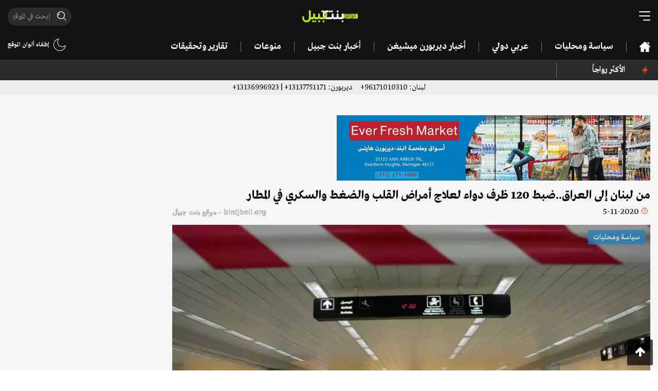

--- FILE ---
content_type: text/html; charset=UTF-8
request_url: https://bintjbeil.org/post/31840/%D9%85%D9%86-%D9%84%D8%A8%D9%86%D8%A7%D9%86-%D8%A5%D9%84%D9%89-%D8%A7%D9%84%D8%B9%D8%B1%D8%A7%D9%82%D8%B6%D8%A8%D8%B7-120-%D8%B8%D8%B1%D9%81-%D8%AF%D9%88%D8%A7-%D9%84%D8%B9%D9%84%D8%A7%D8%AC
body_size: 9356
content:
<!doctype html>
<html lang="ar" dir="rtl">
<head>
    <!-- Required meta tags -->
    <meta charset="utf-8">
    <meta name="viewport" content="width=device-width, initial-scale=1, shrink-to-fit=no">
    <meta name="description" content="سلمت دورية من فصيلة تفتيشات المطار الى فصيلة الضابطة الإدارية والعدلية أمس المدعو م. ت. (مواليد 1988) عراقي بعد العثور معه على كمية&amp;nbsp;مختلفة من الأدوية في مهبط الحقائب الغربي داخل ...">
    <link rel="amphtml" href="https://bintjbeil.org/post-amp/31840/من-لبنان-إلى-العراقضبط-120-ظرف-دوا-لعلاج">    <link rel="preconnect" href="https://www.gstatic.com">
    <link rel="preconnect" href="https://adservice.google.com">
    
    <script async src="https://pagead2.googlesyndication.com/pagead/js/adsbygoogle.js?client=ca-pub-7820770616730175"
     crossorigin="anonymous"></script>

    <link rel="stylesheet" href="/assets/styles.min.css">
    <title>من لبنان إلى العراق..ضبط 120 ظرف دواء لعلاج أمراض القلب والضغط والسكري في المطار - Bintjbeil.org</title>
            <meta property="og:title" content="من لبنان إلى العراق..ضبط 120 ظرف دواء لعلاج أمراض القلب والضغط والسكري في المطار"/>
<meta property="og:site_name" content="Bintjbeil.org"/>
<meta property="og:image" content="https://bintjbeil.org/static/media/pics/2020/11/05/cff445cae579ae1a434fe5b229405746.jpg"/>
<meta property="og:type" content="article"/>
<meta property="og:url" content="https://bintjbeil.org/post/31840/من-لبنان-إلى-العراقضبط-120-ظرف-دوا-لعلاج"/>
<meta property="og:app_id" content=""/>
<meta property="og:description" content="سلمت دورية من فصيلة تفتيشات المطار الى فصيلة الضابطة الإدارية والعدلية أمس المدعو م. ت. (مواليد 1988) عراقي بعد العثور معه على كمية&amp;nbsp;مختلفة من الأدوية في مهبط الحقائب الغربي داخل ..."/>
    
</head>
<body class="bj-light hide-footer">

<div class="root-wrapper">
    <header>
        <div class="container">
            <div class="header-top">
                <div class="row">
                    <div class="col-4">
                        <div class="bj-hamburger bj-hamburger--collapse-r toggle-desktop-menu">
                            <div class="bj-hamburger-box">
                                <div class="bj-hamburger-inner"></div>
                            </div>
                        </div>
                    </div>
                    <div class="col-4">
                        <div class="logo">
                            <a href="/">
                                <img src="/assets/images/logo.png" alt="bintjbeil.org"/>
                            </a>
                        </div>
                    </div>
                    <div class="col-4">
                        <div class="header-search-wrapper">
                            <form method="get" action="/search.php">
                            <span class="header-search">
                                <input autocomplete="off" class="mask-search" type="text" name="search" placeholder="إبحث في الموقع" value=""/>
                            </span>
                            </form>
                        </div>
                        <div class="switch-light-dark d-sm-none">
                            <div class="enable-dark">
                        <img src="/assets/images/moon.svg" alt=""/>
                        
                    </div>
                    <div class="enable-light d-none">
                        <img src="/assets/images/sun.svg" alt=""/>
                        
                    </div>                        </div>
                        <div class="d-inline-block pull-left d-sm-none mobile-header-search toggle-desktop-menu">
                            <img src="/assets/images/search.svg" alt="">
                        </div>

                    </div>
                </div>
            </div>
            <div class="header-bottom d-none d-lg-block d-xl-block">
                <div class="row">
                    <div class="col-10">
                        <nav class="desktop-nav">
                            <ul>
                                <li>
                                    <a href=""><img class="fixed-logo" src="/assets/images/logo.png" alt=""/></a>
                                </li>
                                <li>
                                    <div class="bj-hamburger bj-hamburger--collapse-r toggle-desktop-menu fixed-hamburger">
                                        <div class="bj-hamburger-box">
                                            <div class="bj-hamburger-inner"></div>
                                        </div>
                                    </div>
                                </li>
                                <li><a href="/"><img class="home-icon" src="/assets/images/home.svg" alt=""/></a></li>
                                                                                                            <li><a href="https://bintjbeil.org/category.php?id=68">سياسة ومحليات</a></li>
                                                                                                                                                <li><a href="https://bintjbeil.org/category.php?id=70">عربي دولي</a></li>
                                                                                                                                                <li><a href="https://bintjbeil.org/category.php?id=71">أخبار ديربورن ميشيغن </a></li>
                                                                                                                                                <li><a href="https://bintjbeil.org/category.php?id=72">أخبار بنت جبيل</a></li>
                                                                                                                                                <li><a href="https://bintjbeil.org/category.php?id=73">منوعات</a></li>
                                                                                                                                                                                                                                                                                                                                                                                                                                <li><a href="https://bintjbeil.org/category.php?id=78">تقارير وتحقيقات</a></li>
                                                                                                                                                                    </ul>
                        </nav>
                    </div>
                    <div class="col-2 text-left">

                        <div class="notifications-container">
                                                        <div class="switch-light-dark">
                                <div class="enable-dark">
                        <img src="/assets/images/moon.svg" alt=""/>
                        إطفاء ألوان الموقع
                    </div>
                    <div class="enable-light d-none">
                        <img src="/assets/images/sun.svg" alt=""/>
                        إضاءة الموقع
                    </div>                            </div>
                        </div>

                    </div>
                </div>
            </div>
        </div>
    </header>


    <div class="desktop-full-menu spacing-8">
        <div class="menu-head">
            <div class="container">
                <div class="row">
                    <div class="col-12">
                        <div class="toggle-desktop-menu close-desktop-menu">X</div>

                        <div class="logo">
                            <img src="/assets/images/logo.png" alt=""/>
                        </div>

                        <div class="switch-light-dark">
                            <div class="enable-dark">
                        <img src="/assets/images/moon.svg" alt=""/>
                        
                    </div>
                    <div class="enable-light d-none">
                        <img src="/assets/images/sun.svg" alt=""/>
                        
                    </div>                        </div>
                    </div>
                </div>
            </div>
        </div>
        <div class="menu-bar">
            <div class="container">
                <div class="row">
                    <div class="col-md-10">
                        <div class="header-search-wrapper">
                            <form method="get" action="/search.php">
                                <span class="header-search">
                                    <input autocomplete="off" type="text" name="search" placeholder="إبحث في الموقع" value="">
                                </span>
                            </form>
                        </div>
                    </div>
                    <div class="col-md-2 text-left">

                        <div class="notifications-container">
                                                        <div class="switch-light-dark">
                                <div class="enable-dark">
                        <img src="/assets/images/moon.svg" alt=""/>
                        إطفاء ألوان الموقع
                    </div>
                    <div class="enable-light d-none">
                        <img src="/assets/images/sun.svg" alt=""/>
                        إضاءة الموقع
                    </div>                            </div>
                        </div>

                    </div>
                </div>
            </div>
        </div>
        <div class="menu-content">
            <div class="container">
                <div class="menu-items">
                    <div class="row">
                        <li class="col-md-3">
                            <a href="/news-coverage.php">
                                تغطية مباشرة
                            </a>
                        </li>

                                                    <li class="col-md-3">
                                <a href="https://bintjbeil.org/category.php?id=68">
                                    سياسة ومحليات                                </a>
                            </li>
                                                    <li class="col-md-3">
                                <a href="https://bintjbeil.org/category.php?id=70">
                                    عربي دولي                                </a>
                            </li>
                                                    <li class="col-md-3">
                                <a href="https://bintjbeil.org/category.php?id=71">
                                    أخبار ديربورن ميشيغن                                 </a>
                            </li>
                                                    <li class="col-md-3">
                                <a href="https://bintjbeil.org/category.php?id=72">
                                    أخبار بنت جبيل                                </a>
                            </li>
                                                    <li class="col-md-3">
                                <a href="https://bintjbeil.org/category.php?id=73">
                                    منوعات                                </a>
                            </li>
                                                    <li class="col-md-3">
                                <a href="https://bintjbeil.org/category.php?id=74">
                                    Fact Check                                </a>
                            </li>
                                                    <li class="col-md-3">
                                <a href="https://bintjbeil.org/category.php?id=75">
                                    أبرز الشخصيات                                </a>
                            </li>
                                                    <li class="col-md-3">
                                <a href="https://bintjbeil.org/category.php?id=76">
                                    الوفيات                                </a>
                            </li>
                                                    <li class="col-md-3">
                                <a href="https://bintjbeil.org/category.php?id=77">
                                    مقالات                                </a>
                            </li>
                                                    <li class="col-md-3">
                                <a href="https://bintjbeil.org/category.php?id=78">
                                    تقارير وتحقيقات                                </a>
                            </li>
                                                    <li class="col-md-3">
                                <a href="https://bintjbeil.org/category.php?id=79">
                                    مقابلات وتصريحات                                </a>
                            </li>
                        
                        <li class="col-md-3">
                            <a target="_blank" href="https://archive.bintjbeil.org">
                                تصفح الموقع القديم
                            </a>
                        </li>

                        <li class="col-md-3">
                            <a href="https://bintjbeil.org/page.php?id=3">
                                من نحن
                            </a>
                        </li>

                        <li class="col-md-3">
                            <a href="https://bintjbeil.org/page.php?id=5">
                                إتصل بنا
                            </a>
                        </li>

                    </div>
                </div>
            </div>
        </div>
        <div class="menu-social">
            <div class="container">
                <div class="row">
                    <div class="col-md-3">
                        <span class="text">
                            تابعنا عبر قنواتنا التالية
                        </span>
                    </div>
                    <div class="col-md-9">
                        <ul class="social-icons row">
                            <li class="col-2 social-icon facebook">
                                <a href="https://www.facebook.com/bintjbeil.org">
                                    <i class="fa fa-facebook"></i>
                                </a>
                            </li>
                            <li class="col-2 social-icon twitter">
                                <a href="https://twitter.com/bintjbeilnews">
                                    <i class="fa fa-twitter"></i>
                                </a>
                            </li>
                            <li class="col-2 social-icon instagram">
                                <a href="https://www.instagram.com/bintjbeilnews/">
                                    <i class="fa fa-instagram"></i>
                                </a>
                            </li>
                            <li class="col-2 social-icon youtube">
                                <a href="https://www.youtube.com/channel/UCO8vswMq718hk1ihc8r6xNA/featured">
                                    <i class="fa fa-youtube"></i>
                                </a>
                            </li>
                            <li class="col-2 social-icon telegram">
                                <a href="https://t.me/bintjbeilnews">
                                    <i class="fa fa-telegram"></i>
                                </a>
                            </li>
                            <li class="col-2 social-icon whatsapp">
                                <a href="https://chat.whatsapp.com/CFd7k0QTxiXBaCipgQHwOc">
                                    <i class="fa fa-whatsapp"></i>
                                </a>
                            </li>
                        </ul>
                    </div>
                </div>
            </div>
        </div>

        <div class="menu-bottom">
            <div class="container">
                <div class="menu-bottom-content">
                    <div class="row">
                        <div class="col-9">
                            حقوق التأليف والنشر ©
                            <img src="/assets/images/logo.png" alt=""/>
                            جميع الحقوق محفوظة.
                        </div>
                        <div class="col-3 text-left">
                            <a href="/privacy-policy.php">سياسة الخصوصية</a>
                        </div>
                    </div>
                </div>
            </div>
        </div>

    </div>

    <section class="top-ticker">
    <div class="container">
        <div class="row">
            <div class="col-lg-2 col-md-3 col-sm-3 col-3">
                <div class="most-popular">
                    <img src="/assets/images/light.svg" alt=""/>
                        <span class="text-left">
                                              الأكثر رواجاً
                        </span>
                </div>
            </div>
            <div class="col-lg-10 col-md-9 col-sm-9 col-9">
                <div id="most-popular-ticker">
                    <div class="mobile-tags d-md-none">
                                            </div>
                    <div class="ticker-container d-none d-sm-none d-md-block">
                        <ul>
                                                    </ul>
                    </div>
                </div>
            </div>

        </div>
    </div>
</section>
    <section class="scroll-menu d-md-none">
        <div class="container">
            <div class="row">
                <div class="col-12">
                    <div class="scroll-menu-items">
                        <a href="/"><img class="home-icon" src="/assets/images/home.svg" alt=""/></a>
                                                    <a href="https://bintjbeil.org/category.php?id=68">سياسة ومحليات</a>
                                                    <a href="https://bintjbeil.org/category.php?id=70">عربي دولي</a>
                                                    <a href="https://bintjbeil.org/category.php?id=71">أخبار ديربورن ميشيغن </a>
                                                    <a href="https://bintjbeil.org/category.php?id=72">أخبار بنت جبيل</a>
                                                    <a href="https://bintjbeil.org/category.php?id=73">منوعات</a>
                                                    <a href="https://bintjbeil.org/category.php?id=74">Fact Check</a>
                                                    <a href="https://bintjbeil.org/category.php?id=75">أبرز الشخصيات</a>
                                                    <a href="https://bintjbeil.org/category.php?id=76">الوفيات</a>
                                                    <a href="https://bintjbeil.org/category.php?id=77">مقالات</a>
                                                    <a href="https://bintjbeil.org/category.php?id=78">تقارير وتحقيقات</a>
                                                    <a href="https://bintjbeil.org/category.php?id=79">مقابلات وتصريحات</a>
                                            </div>
                </div>
            </div>
        </div>
    </section>

    <section class="phone-numbers" style="background: #eee; padding: 2px;">
        <div class="container">
            <div class="row">
                <div class="col-12 text-center">
                    لبنان:
                    96171010310+
                    &nbsp;&nbsp;&nbsp;
                    ديربورن:
                    13137751171+ | 13136996923+
                </div>
            </div>
        </div>
    </section>

    <main>

    
    <article class="article-area more-area"   data-popup="1">
        <div class="change-url" data-url="https://bintjbeil.org/post/31840/من-لبنان-إلى-العراقضبط-120-ظرف-دوا-لعلاج" data-title="من لبنان إلى العراق..ضبط 120 ظرف دواء لعلاج أمراض القلب والضغط والسكري في المطار">
            <section class="bj-section article-meta-wrapper">
                <div class="container">

                                        <div class="article-above-article-desktop-ad text-center d-none d-sm-block">
                        <div class="row">
                                                        <div class="col-6">
                                <a target="_blank" href="https://www.facebook.com/everfreshdearborn">
                                    <picture>
                                        <source srcset="https://bintjbeil.org/static/media/pics/2023/05/18/53a73a506fa554dccdca29a5f9fcaa85.webp" type="image/webp">
                                        <source srcset="https://bintjbeil.org/static/media/pics/2023/05/18/53a73a506fa554dccdca29a5f9fcaa85.jpg" type="image/jpeg">
                                        <img class="img-fluid" src="https://bintjbeil.org/static/media/pics/2023/05/18/53a73a506fa554dccdca29a5f9fcaa85.jpg" alt="">
                                    </picture>
                                </a>
                            </div>
                                                    </div>
                    </div>
                    
                    <div class="row">
                        <div class="col-md-9">

                                                            <div class="article-above-title-mobile-ad text-center d-sm-none">
                                    <a target="_blank" href="https://www.facebook.com/everfreshdearborn">
                                        <picture>
                                            <source srcset="https://bintjbeil.org/static/media/pics/2023/05/18/53a73a506fa554dccdca29a5f9fcaa85.webp" type="image/webp">
                                            <source srcset="https://bintjbeil.org/static/media/pics/2023/05/18/53a73a506fa554dccdca29a5f9fcaa85.jpg" type="image/jpeg">
                                            <img class="img-fluid" src="https://bintjbeil.org/static/media/pics/2023/05/18/53a73a506fa554dccdca29a5f9fcaa85.jpg" alt="">
                                        </picture>
                                    </a>
                                </div>
                            
                            <h1 class="article-title">من لبنان إلى العراق..ضبط 120 ظرف دواء لعلاج أمراض القلب والضغط والسكري في المطار</h1>

                                                        <div class="post-meta-container clearfix">
                                <div class="date-time">
                                    <span class="clock"></span>
                                    <time class="timeago" datetime="2020-11-05T14:32:27+02:00"></time>
                                </div>
                                <div class="watermark">bintjbeil.org - موقع بنت جبيل</div>
                            </div>

                            <div class="bj-post-image">
                            <span class="bj-category-badge" style="background-color: rgba(41, 128, 185,0.8)">
                                سياسة ومحليات                            </span>
                                <picture>
                                    <source srcset="https://bintjbeil.org/static/media/pics/2020/11/05/cff445cae579ae1a434fe5b229405746_1024_576.webp" type="image/webp">
                                    <source srcset="https://bintjbeil.org/static/media/pics/2020/11/05/cff445cae579ae1a434fe5b229405746_1024_576.jpg" type="image/jpeg">
                                    <img class="img-fluid article-image" src="https://bintjbeil.org/static/media/pics/2020/11/05/cff445cae579ae1a434fe5b229405746_1024_576.jpg" alt="من لبنان إلى العراق..ضبط 120 ظرف دواء لعلاج أمراض القلب والضغط والسكري في المطار">
                                </picture>
                                
                            </div>

                            
                            <div class="row">
                                <div class="col-md-12">
                                                                    </div>
                            </div>

                        </div>
                        <div class="col-md-3">
                            <div class="side-ads text-center sticky-side">
                                <div class="row">
                                    <div class="col-md-12 col-6 d-none d-md-block text-center">
                                                                            </div>
                                    <div class="col-md-12 col-6 d-none d-md-block text-center">
                                                                            </div>
                                </div>
                            </div>
                        </div>
                    </div>
                </div>
            </section>

            <section class="bj-section article-content-wrapper" data-disable_copy="1">
                <div class="container">
                    <div class="row">
                        <div class="col-md-9">

                            
                            
                            <div class="article-content">

                                <div class="row">
                                    <div class="col-6">
                                        
        <div class='views-count'>
            <span class='text-red'>14,583</span>

            مشاهدة
        </div>                                    </div>
                                    <div class="col-6 text-left">
                                        <span class="font-button plus">A+</span> <span class="font-button minus">A-</span>
                                        
                                    </div>
                                </div>

                                <!--                                <div class="article-above-desc-mobile-ad text-center d-sm-none">-->
                                <div class="article-above-desc-mobile-ad text-center">
                                    <div class="row">
                                        <!--                                        -->                                                                            </div>
                                </div>

                                
                                <p>سلمت دورية من فصيلة تفتيشات المطار الى فصيلة الضابطة الإدارية والعدلية أمس المدعو م. ت. (مواليد 1988) عراقي بعد العثور معه على كمية&nbsp;مختلفة من الأدوية في مهبط الحقائب الغربي داخل مطار رفيق الحريري الدولي لدى مغادرته الى العراق. وهي عبارة عن 120 ظرف دواء مختلف تستعمل لعلاج&nbsp;<br />
أمراض القلب والضغط والسكري.<br />
<br />
&nbsp;وباستماع إفادته اعترف انه حضر الى لبنان بهدف&nbsp;عرض تحاليل طبية عائدة لزوجة أبيه والتي تعاني من مرض&nbsp;القلب والضغط والسكري على أحد الأطباء وأبرز وصفة طبية لبعض الأدوية دون الأخرى وأنكر قيامه&nbsp;بتهريب الأدوية الى العراق.<br />
<br />
وبمراجعة القضاء المختص اشار بترك م. المذكور لقاء سند إقامة بعد دفع كفالة مالية بقيمة 5 ملايين ل.ل وتسليمه جزء من الأدوية المذكورة في الوصفة&nbsp;الطبية وضبط القسم الآخر وختم المحضر وايداعه اياه مع المضبوطات.<br />
&nbsp;<br />
&nbsp;<br />
المصدر:&nbsp; <u><strong><a href="https://www.lebanon24.com/news/lebanon24-articles/763225/%D9%85%D9%86-%D9%84%D8%A8%D9%86%D8%A7%D9%86-%D8%A7%D9%84%D9%89-%D8%A7%D9%84%D8%B9%D8%B1%D8%A7%D9%82-%D8%B6%D8%A8%D8%B7-%D9%A1%D9%A2%D9%A0-%D8%B8%D8%B1%D9%81-%D8%AF%D9%88%D8%A7%D8%A1-%D9%84%D8%B9%D9%84%D8%A7%D8%AC-%D8%A3%D9%85%D8%B1%D8%A7%D8%B6-%D8%A7?src=web-push&amp;utm_campaign=Softimpact-Web-Push&amp;utm_source=SI-Push-Documents&amp;utm_term=Softimpact-Push-Documents&amp;utm_medium=SI-Push-763225"><span style="color:#FF0000;">لبنان 24</span></a></strong></u><br />
&nbsp;</p>
                                
                                
<!-- Z Bintjbeil Article New -->
<ins class="adsbygoogle"
     style="display:block"
     data-ad-client="ca-pub-7820770616730175"
     data-ad-slot="6409457370"
     data-ad-format="auto"
     data-full-width-responsive="true"></ins>
<script>
     (adsbygoogle = window.adsbygoogle || []).push({});
</script>

                                <div class="clearfix"></div>
                                
                                                                    <div class="alert alert-primary" role="alert">
                                        <h4 class="alert-heading">لمتابعة آخر التطورات لحظة بلحظة عبر قناة موقع بنت جبيل على التلغرام:</h4>
                                        <hr>
                                        <p><a href="https://t.me/bintjbeilnews" target="_blank">https://t.me/bintjbeilnews</a></p>
                                    </div>
                                
                                

                                <div class="article-gallery">
                                                                    </div>

                                
                                
                                <div class="social-share text-center">
                                    <div class="addthis_inline_share_toolbox"></div>
                                </div>

                                <div style="text-align: center;">
                                    
<!-- Z Bintjbeil Article New -->
<ins class="adsbygoogle"
     style="display:block"
     data-ad-client="ca-pub-7820770616730175"
     data-ad-slot="6409457370"
     data-ad-format="auto"
     data-full-width-responsive="true"></ins>
<script>
     (adsbygoogle = window.adsbygoogle || []).push({});
</script>
    
                                </div>
                                
                                <hr>

                                <div class="text-left">
                                    <button type="button" class="btn btn-primary btn-modal" data-action="recommend" data-toggle="modal" data-id="31840" data-title="من لبنان إلى العراق..ضبط 120 ظرف دواء لعلاج أمراض القلب والضغط والسكري في المطار" data-target="#recommendModal">
                                        إقترح تصحيحاً
                                    </button>

                                </div>
                                
                                
                            </div>

                        </div>
                        <div class="col-md-3">
                            <div class="live-coverage">
    <h3>
        <span>تغطية مباشرة</span>
        <span style="display: none">آخر الأخبار</span>
        <span class="more-dots"></span>
    </h3>
    <ul class="coverage-list">
                <li>
            <div class="post-meta">
                <time class="timeago" datetime="2026-01-23T12:18:10+02:00"></time>
                <span class="bj-tag">
                    سياسة ومحليات                </span>
            </div>
            <div class="post-title ">
                الرئيس عون أمام وفد من تجمّع أبناء البلدات الجنوبية الحدودية: لا يمكن أن يسلَم لبنان من دون سلامة جنوبه، وأنتم أبناؤنا، والدولة مُلزَمة بمساعدتكم.                                    <a class="news-coverage-link" href="https://bintjbeil.org/post/78128/الرئيس-عون-أمام-وفد-من-تجمع-أبنا-البلدات">
                        تتمة...
                    </a>
                            </div>
        </li>
                <li>
            <div class="post-meta">
                <time class="timeago" datetime="2026-01-23T11:11:47+02:00"></time>
                <span class="bj-tag">
                    سياسة ومحليات                </span>
            </div>
            <div class="post-title ">
                الرئيس برّي مغادراً قصر بعبدا:  لقاءاتي مع فخامة الرئيس دائماً ممتازة                                    <a class="news-coverage-link" href="https://bintjbeil.org/post/78126/الرئيس-بري-مغادرا-قصر-بعبدا-لقااتي-مع-فخ">
                        تتمة...
                    </a>
                            </div>
        </li>
                <li>
            <div class="post-meta">
                <time class="timeago" datetime="2026-01-23T09:39:55+02:00"></time>
                <span class="bj-tag">
                    سياسة ومحليات                </span>
            </div>
            <div class="post-title ">
                النيابة العامة بدأت تحركاً لملاحقة الذين يوجهون شتائم علنية لرئيس الجمهورية (النهار)                                    <a class="news-coverage-link" href="https://bintjbeil.org/post/78125/النيابة-العامة-بدأت-تحركا-لملاحقة-الذين-">
                        تتمة...
                    </a>
                            </div>
        </li>
                <li>
            <div class="post-meta">
                <time class="timeago" datetime="2026-01-23T09:18:00+02:00"></time>
                <span class="bj-tag">
                    عربي دولي                </span>
            </div>
            <div class="post-title ">
                عراقجي ردًّا على دعوة زيلينسكي لضرب إيران: العالم لم يعد يحتمل &quot;المهرجين&quot; وجيشنا ليس مرتزقة وسندافع عن أنفسنا  ولا نحتاج إلى التوسل للأجانب طلبا للمساعدة                                    <a class="news-coverage-link" href="https://bintjbeil.org/post/78124/عراقجي-ردا-على-دعوة-زيلينسكي-لضرب-إيران-">
                        تتمة...
                    </a>
                            </div>
        </li>
                <li class="d-none">
            <a href="/news-coverage.php">
                <time>
                    المزيد
                    <span class="more-dots"></span>
                </time>
            </a>
        </li>
    </ul>
    <div class="section-read-more text-center">
        <a href="/news-coverage.php">المزيد</a>
    </div>
    </div>                        </div>
                    </div>
                </div>
            </section>
        </div>


        <section class="bj-section six-in-two-rows">
    <div class="container">
        <div class="row">
            <div class="col-12">
                <h2 class="bj-section-title">
                    زوارنا يتصفحون الآن
                    <span class="more-dots"></span>
                </h2>

                <div class="bj-posts">
                    <div class="row">
                                                <div class="col-md-4">
                            <a href="https://bintjbeil.org/post/33879/المرفأ-لا-يزال-في-قلب-الخطرأطنان-من-النف">
                                <div class="bj-horizontal-post">
                                    <div class="bj-post-image">
                                        <span class="bj-category-badge" style="background-color: rgba(41, 128, 185,0.8)">
                                            سياسة ومحليات                                        </span>
                                        <picture>
                                            <source srcset="https://bintjbeil.org/static/media/pics/2020/12/19/d5e66ddf9c2e67b6b08c78e1628dfd01_224_126.webp" type="image/webp">
                                            <source srcset="https://bintjbeil.org/static/media/pics/2020/12/19/d5e66ddf9c2e67b6b08c78e1628dfd01_224_126.jpg" type="image/jpeg">
                                            <img class="img-fluid" src="https://bintjbeil.org/static/media/pics/2020/12/19/d5e66ddf9c2e67b6b08c78e1628dfd01_224_126.jpg" alt="المرفأ لا يزال في قلب الخطر...أطنان من النفايات الخطرة ومتفجّرات منزوعة الحساسية وغيرها وأبطال يعملون على التخلص منها ومعالجتها! (نداء الوطن)">
                                        </picture>
                                    </div>
                                    <div class="post-caption">
                                        <div class="post-meta-container clearfix">
                                            <div class="date-time">
                                                <span class="clock"></span>
                                                <time class="timeago"
                                                      datetime="2020-12-19T13:07:15+02:00"></time>
                                            </div>
                                            
        <div class='views-count'>
            <span class='text-red'>14,927</span>

            مشاهدة
        </div>                                        </div>
                                        المرفأ لا يزال في قلب الخطر...أطنان من النفايات الخطرة ومتفجّرات منزوعة الحساسية وغيرها وأبطال يعملون على التخلص منها ومعالجتها! (نداء الوطن)                                    </div>
                                </div>
                            </a>
                        </div>
                                                <div class="col-md-4">
                            <a href="https://bintjbeil.org/post/49413/بعد-تقديم-استقالتها-من-الجديد-ليال-سعد-ت">
                                <div class="bj-horizontal-post">
                                    <div class="bj-post-image">
                                        <span class="bj-category-badge" style="background-color: rgba(41, 128, 185,0.8)">
                                            سياسة ومحليات                                        </span>
                                        <picture>
                                            <source srcset="https://bintjbeil.org/static/media/pics/2021/12/31/9ed36a8526b0ca855494206ce848b59b_224_126.webp" type="image/webp">
                                            <source srcset="https://bintjbeil.org/static/media/pics/2021/12/31/9ed36a8526b0ca855494206ce848b59b_224_126.jpg" type="image/jpeg">
                                            <img class="img-fluid" src="https://bintjbeil.org/static/media/pics/2021/12/31/9ed36a8526b0ca855494206ce848b59b_224_126.jpg" alt="بعد تقديم استقالتها من &amp;quot;الجديد&amp;quot;... ليال سعد تغادر لبنان: ما حدا بيترك بلده لأن جايي على باله او زهقان. بِفل لأنو شبه مُرغَم">
                                        </picture>
                                    </div>
                                    <div class="post-caption">
                                        <div class="post-meta-container clearfix">
                                            <div class="date-time">
                                                <span class="clock"></span>
                                                <time class="timeago"
                                                      datetime="2021-12-31T20:39:19+02:00"></time>
                                            </div>
                                            
        <div class='views-count'>
            <span class='text-red'>243,307</span>

            مشاهدة
        </div>                                        </div>
                                        بعد تقديم استقالتها من &quot;الجديد&quot;... ليال سعد تغادر لبنان: ما حدا بيترك بلده لأن جايي على باله او زهقان. بِفل لأنو شبه مُرغَم                                    </div>
                                </div>
                            </a>
                        </div>
                                                <div class="col-md-4">
                            <a href="https://bintjbeil.org/post/68336/صحيفة-الراي-الكويتية-عن-لبنان-وجهان-لوطن">
                                <div class="bj-horizontal-post">
                                    <div class="bj-post-image">
                                        <span class="bj-category-badge" style="background-color: rgba(41, 128, 185,0.8)">
                                            سياسة ومحليات                                        </span>
                                        <picture>
                                            <source srcset="https://bintjbeil.org/static/media/pics/2023/12/10/7c435f9e99a399afb5392bae11f70449_224_126.webp" type="image/webp">
                                            <source srcset="https://bintjbeil.org/static/media/pics/2023/12/10/7c435f9e99a399afb5392bae11f70449_224_126.jpg" type="image/jpeg">
                                            <img class="img-fluid" src="https://bintjbeil.org/static/media/pics/2023/12/10/7c435f9e99a399afb5392bae11f70449_224_126.jpg" alt="صحيفة &amp;quot;الراي&amp;quot; الكويتية عن لبنان: وَجْهان لوطنٍ يعيش حياتيْن: نزوح وسهر، مآسٍ واحتفالات!">
                                        </picture>
                                    </div>
                                    <div class="post-caption">
                                        <div class="post-meta-container clearfix">
                                            <div class="date-time">
                                                <span class="clock"></span>
                                                <time class="timeago"
                                                      datetime="2023-12-10T09:01:28+02:00"></time>
                                            </div>
                                            
        <div class='views-count'>
            <span class='text-red'>11,397</span>

            مشاهدة
        </div>                                        </div>
                                        صحيفة &quot;الراي&quot; الكويتية عن لبنان: وَجْهان لوطنٍ يعيش حياتيْن: نزوح وسهر، مآسٍ واحتفالات!                                    </div>
                                </div>
                            </a>
                        </div>
                                                <div class="col-md-4">
                            <a href="https://bintjbeil.org/post/73009/وسائل-إعلام-إسرائيلية-تنشر-صور-للجنود-ال">
                                <div class="bj-horizontal-post">
                                    <div class="bj-post-image">
                                        <span class="bj-category-badge" style="background-color: rgba(231, 76, 60,0.8)">
                                            عربي دولي                                        </span>
                                        <picture>
                                            <source srcset="https://bintjbeil.org/static/media/pics/2024/10/25/613f8575f9ab07d8c2cd1cfcd5f4213d_224_126.webp" type="image/webp">
                                            <source srcset="https://bintjbeil.org/static/media/pics/2024/10/25/613f8575f9ab07d8c2cd1cfcd5f4213d_224_126.jpg" type="image/jpeg">
                                            <img class="img-fluid" src="https://bintjbeil.org/static/media/pics/2024/10/25/613f8575f9ab07d8c2cd1cfcd5f4213d_224_126.jpg" alt="وسائل إعلام إسرائيلية تنشر صور للجنود الإسرائيليين القتلى الـ5 خلال معركة في جنوب لبنان ليل أمس">
                                        </picture>
                                    </div>
                                    <div class="post-caption">
                                        <div class="post-meta-container clearfix">
                                            <div class="date-time">
                                                <span class="clock"></span>
                                                <time class="timeago"
                                                      datetime="2024-10-25T10:49:02+03:00"></time>
                                            </div>
                                            
        <div class='views-count'>
            <span class='text-red'>275,567</span>

            مشاهدة
        </div>                                        </div>
                                        وسائل إعلام إسرائيلية تنشر صور للجنود الإسرائيليين القتلى الـ5 خلال معركة في جنوب لبنان ليل أمس                                    </div>
                                </div>
                            </a>
                        </div>
                                                <div class="col-md-4">
                            <a href="https://bintjbeil.org/post/20146/ولعت-بين-جميل-السيد-وسالم-زهران-والأخيرب">
                                <div class="bj-horizontal-post">
                                    <div class="bj-post-image">
                                        <span class="bj-category-badge" style="background-color: rgba(41, 128, 185,0.8)">
                                            سياسة ومحليات                                        </span>
                                        <picture>
                                            <source srcset="https://bintjbeil.org/static/media/pics/2020/05/31/d66dcaa4444d97db433964abea0076c61590933807_224_126.webp" type="image/webp">
                                            <source srcset="https://bintjbeil.org/static/media/pics/2020/05/31/d66dcaa4444d97db433964abea0076c61590933807_224_126.jpg" type="image/jpeg">
                                            <img class="img-fluid" src="https://bintjbeil.org/static/media/pics/2020/05/31/d66dcaa4444d97db433964abea0076c61590933807_224_126.jpg" alt="ولعت بين جميل السيد وسالم زهران والأخير:&amp;quot;بالأمس كان في نادي السلطة خادماً أميناً واليوم يحاول من جديد العودة إلى النادي شريكاً مضارباً&amp;quot;">
                                        </picture>
                                    </div>
                                    <div class="post-caption">
                                        <div class="post-meta-container clearfix">
                                            <div class="date-time">
                                                <span class="clock"></span>
                                                <time class="timeago"
                                                      datetime="2020-05-31T17:02:00+03:00"></time>
                                            </div>
                                            
        <div class='views-count'>
            <span class='text-red'>31,320</span>

            مشاهدة
        </div>                                        </div>
                                        ولعت بين جميل السيد وسالم زهران والأخير:&quot;بالأمس كان في نادي السلطة خادماً أميناً واليوم يحاول من جديد العودة إلى النادي شريكاً مضارباً&quot;                                    </div>
                                </div>
                            </a>
                        </div>
                                                <div class="col-md-4">
                            <a href="https://bintjbeil.org/post/18233/بمناسبة-عيد-ميلاد-الحريريهكذا-عايده-نجله">
                                <div class="bj-horizontal-post">
                                    <div class="bj-post-image">
                                        <span class="bj-category-badge" style="background-color: rgba(41, 128, 185,0.8)">
                                            سياسة ومحليات                                        </span>
                                        <picture>
                                            <source srcset="https://bintjbeil.org/static/media/pics/2020/04/19/a501165a1614b8b0590d5189c8341aa91587278790_224_126.webp" type="image/webp">
                                            <source srcset="https://bintjbeil.org/static/media/pics/2020/04/19/a501165a1614b8b0590d5189c8341aa91587278790_224_126.jpg" type="image/jpeg">
                                            <img class="img-fluid" src="https://bintjbeil.org/static/media/pics/2020/04/19/a501165a1614b8b0590d5189c8341aa91587278790_224_126.jpg" alt="بمناسبة عيد ميلاد الحريري..هكذا عايده نجله حسام:  &amp;quot;كل عام وسندي وقدوتي بخير&amp;quot;!">
                                        </picture>
                                    </div>
                                    <div class="post-caption">
                                        <div class="post-meta-container clearfix">
                                            <div class="date-time">
                                                <span class="clock"></span>
                                                <time class="timeago"
                                                      datetime="2020-04-19T09:44:00+03:00"></time>
                                            </div>
                                            
        <div class='views-count'>
            <span class='text-red'>9,122</span>

            مشاهدة
        </div>                                        </div>
                                        بمناسبة عيد ميلاد الحريري..هكذا عايده نجله حسام:  &quot;كل عام وسندي وقدوتي بخير&quot;!                                    </div>
                                </div>
                            </a>
                        </div>
                                            </div>
                </div>
            </div>
        </div>
    </div>
</section>
    </article>

</main>
    <footer class="spacing-8">
        <div class="designed-by">
            <a href="http://mokalb.com/uiux">
                Website Designed By MOKA
                <img src="/assets/images/moka-logo.png" alt="Moka">
            </a>
        </div>

        <div class="footer-body">
            <div class="container">
                <div class="row">
                    <div class="col-12">
                        <img class="footer-logo" src="/assets/images/logo.png" alt=""/>
                    </div>
                </div>

                <div class="footer-content">
                    <div class="row">
                        <div class="col-md-3">
                            <div class="footer-description">
                                موقع بنت جبيل تأسس عام 2003، يعنى بالشؤون اللبنانية والإغترابية والعالمية، وتشمل مواضيعه كافة المجالات أهمها الإجتماعية والمناطقية وشؤون المغتربين في ميشيغان والعالم، بالإضافة إلى المنوعات. كذلك تشمل أخباره العديد من المواضيع المنقولة من الصحف، وأيضاً الفيديوهات ذات الإهتمام العالي. قرائه من كافة المناطق اللبنانية والعالمية حيث يتعدى عدد الزوار اليومي الـنصف مليون زائر
                            </div>
                        </div>
                        <div class="col-md-9 d-none d-md-block d-lg-block d-xl-block">
                            <div class="menu-items">
                                <div class="row">

                                    <li class="col-md-3">
                                        <a href="/news-coverage.php">
                                            تغطية مباشرة
                                        </a>
                                    </li>

                                    <li class="col-md-3">
                                        <a target="_blank" href="https://archive.bintjbeil.org">
                                            تصفح الموقع القديم
                                        </a>
                                    </li>

                                    <li class="col-md-3">
                                        <a href="https://bintjbeil.org/page.php?id=3">
                                            من نحن
                                        </a>
                                    </li>

                                    <li class="col-md-3">
                                        <a href="https://bintjbeil.org/page.php?id=5">
                                            إتصل بنا
                                        </a>
                                    </li>

                                                                            <li class="col-md-3">
                                            <a href="https://bintjbeil.org/category.php?id=68">
                                                سياسة ومحليات                                            </a>
                                        </li>
                                                                            <li class="col-md-3">
                                            <a href="https://bintjbeil.org/category.php?id=70">
                                                عربي دولي                                            </a>
                                        </li>
                                                                            <li class="col-md-3">
                                            <a href="https://bintjbeil.org/category.php?id=71">
                                                أخبار ديربورن ميشيغن                                             </a>
                                        </li>
                                                                            <li class="col-md-3">
                                            <a href="https://bintjbeil.org/category.php?id=72">
                                                أخبار بنت جبيل                                            </a>
                                        </li>
                                                                            <li class="col-md-3">
                                            <a href="https://bintjbeil.org/category.php?id=73">
                                                منوعات                                            </a>
                                        </li>
                                                                            <li class="col-md-3">
                                            <a href="https://bintjbeil.org/category.php?id=74">
                                                Fact Check                                            </a>
                                        </li>
                                                                            <li class="col-md-3">
                                            <a href="https://bintjbeil.org/category.php?id=75">
                                                أبرز الشخصيات                                            </a>
                                        </li>
                                                                            <li class="col-md-3">
                                            <a href="https://bintjbeil.org/category.php?id=76">
                                                الوفيات                                            </a>
                                        </li>
                                                                            <li class="col-md-3">
                                            <a href="https://bintjbeil.org/category.php?id=77">
                                                مقالات                                            </a>
                                        </li>
                                                                            <li class="col-md-3">
                                            <a href="https://bintjbeil.org/category.php?id=78">
                                                تقارير وتحقيقات                                            </a>
                                        </li>
                                                                            <li class="col-md-3">
                                            <a href="https://bintjbeil.org/category.php?id=79">
                                                مقابلات وتصريحات                                            </a>
                                        </li>
                                                                    </div>
                            </div>
                        </div>
                    </div>
                </div>

                <div class="footer-social">

                    <div class="row">
                        <div class="col-md-3">
                                <span class="text">
                                    تابعنا عبر قنواتنا التالية
                                </span>
                        </div>
                        <div class="col-md-9">
                            <ul class="social-icons row">
                                <li class="col-2 social-icon facebook">
                                    <a href="https://www.facebook.com/bintjbeil.org">
                                        <i class="fa fa-facebook"></i>
                                    </a>
                                </li>
                                <li class="col-2 social-icon twitter">
                                    <a href="https://twitter.com/bintjbeilnews">
                                        <i class="fa fa-twitter"></i>
                                    </a>
                                </li>
                                <li class="col-2 social-icon instagram">
                                    <a href="https://www.instagram.com/bintjbeilnews/">
                                        <i class="fa fa-instagram"></i>
                                    </a>
                                </li>
                                <li class="col-2 social-icon youtube">
                                    <a href="https://www.youtube.com/channel/UCO8vswMq718hk1ihc8r6xNA/featured">
                                        <i class="fa fa-youtube"></i>
                                    </a>
                                </li>
                                <li class="col-2 social-icon telegram">
                                    <a href="https://t.me/bintjbeilnews">
                                        <i class="fa fa-telegram"></i>
                                    </a>
                                </li>
                                <li class="col-2 social-icon whatsapp">
                                    <a href="https://chat.whatsapp.com/CFd7k0QTxiXBaCipgQHwOc">
                                        <i class="fa fa-whatsapp"></i>
                                    </a>
                                </li>
                            </ul>
                        </div>
                    </div>

                </div>

                <div class="footer-bottom">
                    <div class="row">
                        <div class="col-9">
                            حقوق التأليف والنشر ©
                            <img src="/assets/images/logo.png" alt=""/>
                            جميع الحقوق محفوظة.
                        </div>
                        <div class="col-3 text-left">
                            <a href="#">سياسة الخصوصية</a>
                        </div>
                    </div>
                </div>

            </div>
        </div>

        <div id="sticky-footer">
            <div class="breaking-news-wrapper" data-visible="0" data-md5="">
                <div class="container">
                    <div class="breaking-news-container row">
                        <span class="close-breaking">X</span>
                        <div class="col-12">
                            <div class="breaking-title">
                                <span class="blink">عاجل</span>
                            </div>
                            <div class="breaking-body">
                                <div class="slider-fade">

                                </div>
                            </div>
                        </div>
                    </div>
                </div>
            </div>
        </div>

    </footer>

    <a id="scroller" href="#">
        <i class="fa fa-arrow-up"></i>
    </a>

    <!-- Recommend Modal -->
    <div class="modal fade" id="recommendModal" tabindex="-1" aria-labelledby="formModalLabel" aria-hidden="true">
        <div class="modal-dialog modal-lg">
            <div class="modal-content">
                <div class="modal-header">
                    <h5 class="modal-title" id="formModalLabel"></h5>
                </div>
                <form>
                    <div class="modal-body">
                        <input type="hidden" name="article_id" id="modal_article_id" />
                        <input type="hidden" name="type" value="correct" />
                        <div class="form-group">
                            <label for="name">الإسم</label>
                            <input type="text" name="name" class="form-control" id="name" required>
                        </div>
                        <div class="form-group">
                            <label for="email">البريد الإلكتروني</label>
                            <input type="email" name="email" class="form-control" id="email" placeholder="name@example.com">
                        </div>
                        <div class="form-group">
                            <label for="message"></label>
                            <textarea class="form-control" name="message" id="message" rows="6"></textarea>
                        </div>
                    </div>
                    <div class="modal-footer">
                        <input type="submit" class="btn btn-primary" value="أرسل التصحيح">
                        <button type="button" class="btn btn-secondary" data-dismiss="modal">إلغاء</button>
                    </div>
                </form>
            </div>
        </div>
    </div>



</div>

<script src="/assets/scripts.js"></script>
<script>

    (function ($) {
        $(document).ready(function () {

            var ads = {};

            var cnt = $('cnt').data('cnt');
            var display_popup = parseInt($('.article-area').data('popup'));

            

            
            

            if(Object.keys(ads).length > 0) {
                $('body').adPopupPro({
                    ads: ads,
                    show_type: 'day'
                    /* other options here */
                });
            }

            setTimeout(function() {
                $.get('/ajax/js.txt', function(data){
                    $('head').append(data);
                });
            }, 8000);
            
        });
    })(jQuery);

</script>
<script src="/assets/run.min.js?1769171045" async></script>
<script type="text/javascript" src="https://tpx.tesseradigital.com/dist/bundle.js" async="true"></script>

</body>
</html><cnt data-cnt='US'></cnt><!-- MISS Script executed in 0.16272306442261 seconds-->

--- FILE ---
content_type: text/html; charset=utf-8
request_url: https://www.google.com/recaptcha/api2/aframe
body_size: 267
content:
<!DOCTYPE HTML><html><head><meta http-equiv="content-type" content="text/html; charset=UTF-8"></head><body><script nonce="sWS6YZg9Y-usIpC_INgiLQ">/** Anti-fraud and anti-abuse applications only. See google.com/recaptcha */ try{var clients={'sodar':'https://pagead2.googlesyndication.com/pagead/sodar?'};window.addEventListener("message",function(a){try{if(a.source===window.parent){var b=JSON.parse(a.data);var c=clients[b['id']];if(c){var d=document.createElement('img');d.src=c+b['params']+'&rc='+(localStorage.getItem("rc::a")?sessionStorage.getItem("rc::b"):"");window.document.body.appendChild(d);sessionStorage.setItem("rc::e",parseInt(sessionStorage.getItem("rc::e")||0)+1);localStorage.setItem("rc::h",'1769171048667');}}}catch(b){}});window.parent.postMessage("_grecaptcha_ready", "*");}catch(b){}</script></body></html>